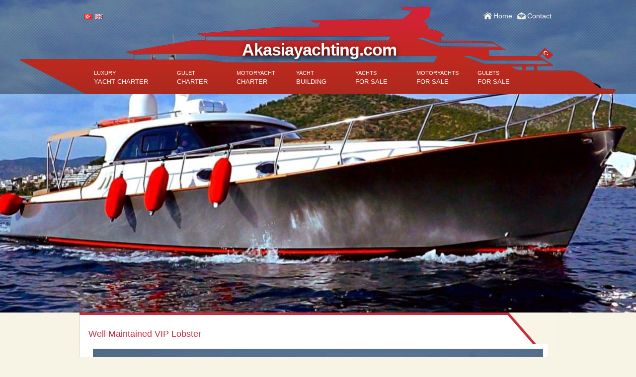

--- FILE ---
content_type: text/html; charset=UTF-8
request_url: https://akasiayachting.com/well-maintained-vip-lobster
body_size: 11173
content:
<!DOCTYPE html PUBLIC "-//W3C//DTD XHTML 1.0 Transitional//EN" "http://www.w3.org/TR/xhtml1/DTD/xhtml1-transitional.dtd">
<html xmlns="http://www.w3.org/1999/xhtml">
<head>
<meta http-equiv="Content-Type" content="text/html; charset=utf-8" />
<meta name="viewport" content="width=device-width, initial-scale=1, user-scalable=yes" />
<title>Well Maintained VIP Lobster</title>
<link rel="shortcut icon" href="https://akasiayachting.com/wp-content/themes/active/themes/central/images/favicon.ico" type="image/x-icon" />
<link rel="pingback" href="https://akasiayachting.com/xmlrpc.php" />
<script	type="text/javascript">
	// Load style.css asynchronously
	var css = document.createElement('link'); css.rel = 'stylesheet'; css.media = 'all'; css.type = 'text/css'; css.async = true;
	css.href = 'https://akasiayachting.com/wp-content/themes/active/themes/central/style.css';
	document.getElementsByTagName('head')[0].appendChild(css);
	
	// Load jQuery noConflict, when completed load site.js
	var jqnc = document.createElement('script'); jqnc.type = 'text/javascript'; jqnc.async = true;
	jqnc.src = 'https://akasiayachting.com/wp-content/themes/active/themes/central/js/jquery-3.6.1.min.js';
	jqnc.onload = function(){
		var ws = document.createElement('script'); ws.type = 'text/javascript'; ws.async = true;
		ws.src = 'https://akasiayachting.com/wp-content/themes/active/themes/central/js/site.js';
		document.getElementsByTagName('head')[0].appendChild(ws);	
	}
	document.getElementsByTagName('head')[0].appendChild(jqnc);
</script>

<!-- Search Engine Optimization by Rank Math PRO - https://rankmath.com/ -->
<meta name="description" content="She is designed for VIP use and very well maintained by the owner waiting for new owners."/>
<meta name="robots" content="follow, index, max-snippet:-1, max-video-preview:-1, max-image-preview:large"/>
<link rel="canonical" href="https://akasiayachting.com/well-maintained-vip-lobster" />
<meta name="twitter:card" content="summary_large_image" />
<meta name="twitter:title" content="Well Maintained VIP Lobster" />
<meta name="twitter:description" content="She is designed for VIP use and very well maintained by the owner waiting for new owners." />
<meta name="twitter:image" content="https://akasiayachting.com/wp-admin/admin-ajax.php?action=rank_math_overlay_thumb&id=94215&type=play&hash=15bb2548955ac0d298a13d6c909e7c4a" />
<!-- /Rank Math WordPress SEO plugin -->

<link rel="alternate" type="application/rss+xml" title="Luxury Yacht Charter in Turkey &raquo; Well Maintained VIP Lobster Comments Feed" href="https://akasiayachting.com/well-maintained-vip-lobster/feed" />
<style id='wp-img-auto-sizes-contain-inline-css' type='text/css'>
img:is([sizes=auto i],[sizes^="auto," i]){contain-intrinsic-size:3000px 1500px}
/*# sourceURL=wp-img-auto-sizes-contain-inline-css */
</style>
<style id='wp-block-library-inline-css' type='text/css'>
:root{--wp-block-synced-color:#7a00df;--wp-block-synced-color--rgb:122,0,223;--wp-bound-block-color:var(--wp-block-synced-color);--wp-editor-canvas-background:#ddd;--wp-admin-theme-color:#007cba;--wp-admin-theme-color--rgb:0,124,186;--wp-admin-theme-color-darker-10:#006ba1;--wp-admin-theme-color-darker-10--rgb:0,107,160.5;--wp-admin-theme-color-darker-20:#005a87;--wp-admin-theme-color-darker-20--rgb:0,90,135;--wp-admin-border-width-focus:2px}@media (min-resolution:192dpi){:root{--wp-admin-border-width-focus:1.5px}}.wp-element-button{cursor:pointer}:root .has-very-light-gray-background-color{background-color:#eee}:root .has-very-dark-gray-background-color{background-color:#313131}:root .has-very-light-gray-color{color:#eee}:root .has-very-dark-gray-color{color:#313131}:root .has-vivid-green-cyan-to-vivid-cyan-blue-gradient-background{background:linear-gradient(135deg,#00d084,#0693e3)}:root .has-purple-crush-gradient-background{background:linear-gradient(135deg,#34e2e4,#4721fb 50%,#ab1dfe)}:root .has-hazy-dawn-gradient-background{background:linear-gradient(135deg,#faaca8,#dad0ec)}:root .has-subdued-olive-gradient-background{background:linear-gradient(135deg,#fafae1,#67a671)}:root .has-atomic-cream-gradient-background{background:linear-gradient(135deg,#fdd79a,#004a59)}:root .has-nightshade-gradient-background{background:linear-gradient(135deg,#330968,#31cdcf)}:root .has-midnight-gradient-background{background:linear-gradient(135deg,#020381,#2874fc)}:root{--wp--preset--font-size--normal:16px;--wp--preset--font-size--huge:42px}.has-regular-font-size{font-size:1em}.has-larger-font-size{font-size:2.625em}.has-normal-font-size{font-size:var(--wp--preset--font-size--normal)}.has-huge-font-size{font-size:var(--wp--preset--font-size--huge)}.has-text-align-center{text-align:center}.has-text-align-left{text-align:left}.has-text-align-right{text-align:right}.has-fit-text{white-space:nowrap!important}#end-resizable-editor-section{display:none}.aligncenter{clear:both}.items-justified-left{justify-content:flex-start}.items-justified-center{justify-content:center}.items-justified-right{justify-content:flex-end}.items-justified-space-between{justify-content:space-between}.screen-reader-text{border:0;clip-path:inset(50%);height:1px;margin:-1px;overflow:hidden;padding:0;position:absolute;width:1px;word-wrap:normal!important}.screen-reader-text:focus{background-color:#ddd;clip-path:none;color:#444;display:block;font-size:1em;height:auto;left:5px;line-height:normal;padding:15px 23px 14px;text-decoration:none;top:5px;width:auto;z-index:100000}html :where(.has-border-color){border-style:solid}html :where([style*=border-top-color]){border-top-style:solid}html :where([style*=border-right-color]){border-right-style:solid}html :where([style*=border-bottom-color]){border-bottom-style:solid}html :where([style*=border-left-color]){border-left-style:solid}html :where([style*=border-width]){border-style:solid}html :where([style*=border-top-width]){border-top-style:solid}html :where([style*=border-right-width]){border-right-style:solid}html :where([style*=border-bottom-width]){border-bottom-style:solid}html :where([style*=border-left-width]){border-left-style:solid}html :where(img[class*=wp-image-]){height:auto;max-width:100%}:where(figure){margin:0 0 1em}html :where(.is-position-sticky){--wp-admin--admin-bar--position-offset:var(--wp-admin--admin-bar--height,0px)}@media screen and (max-width:600px){html :where(.is-position-sticky){--wp-admin--admin-bar--position-offset:0px}}

/*# sourceURL=wp-block-library-inline-css */
</style><style id='global-styles-inline-css' type='text/css'>
:root{--wp--preset--aspect-ratio--square: 1;--wp--preset--aspect-ratio--4-3: 4/3;--wp--preset--aspect-ratio--3-4: 3/4;--wp--preset--aspect-ratio--3-2: 3/2;--wp--preset--aspect-ratio--2-3: 2/3;--wp--preset--aspect-ratio--16-9: 16/9;--wp--preset--aspect-ratio--9-16: 9/16;--wp--preset--color--black: #000000;--wp--preset--color--cyan-bluish-gray: #abb8c3;--wp--preset--color--white: #ffffff;--wp--preset--color--pale-pink: #f78da7;--wp--preset--color--vivid-red: #cf2e2e;--wp--preset--color--luminous-vivid-orange: #ff6900;--wp--preset--color--luminous-vivid-amber: #fcb900;--wp--preset--color--light-green-cyan: #7bdcb5;--wp--preset--color--vivid-green-cyan: #00d084;--wp--preset--color--pale-cyan-blue: #8ed1fc;--wp--preset--color--vivid-cyan-blue: #0693e3;--wp--preset--color--vivid-purple: #9b51e0;--wp--preset--gradient--vivid-cyan-blue-to-vivid-purple: linear-gradient(135deg,rgb(6,147,227) 0%,rgb(155,81,224) 100%);--wp--preset--gradient--light-green-cyan-to-vivid-green-cyan: linear-gradient(135deg,rgb(122,220,180) 0%,rgb(0,208,130) 100%);--wp--preset--gradient--luminous-vivid-amber-to-luminous-vivid-orange: linear-gradient(135deg,rgb(252,185,0) 0%,rgb(255,105,0) 100%);--wp--preset--gradient--luminous-vivid-orange-to-vivid-red: linear-gradient(135deg,rgb(255,105,0) 0%,rgb(207,46,46) 100%);--wp--preset--gradient--very-light-gray-to-cyan-bluish-gray: linear-gradient(135deg,rgb(238,238,238) 0%,rgb(169,184,195) 100%);--wp--preset--gradient--cool-to-warm-spectrum: linear-gradient(135deg,rgb(74,234,220) 0%,rgb(151,120,209) 20%,rgb(207,42,186) 40%,rgb(238,44,130) 60%,rgb(251,105,98) 80%,rgb(254,248,76) 100%);--wp--preset--gradient--blush-light-purple: linear-gradient(135deg,rgb(255,206,236) 0%,rgb(152,150,240) 100%);--wp--preset--gradient--blush-bordeaux: linear-gradient(135deg,rgb(254,205,165) 0%,rgb(254,45,45) 50%,rgb(107,0,62) 100%);--wp--preset--gradient--luminous-dusk: linear-gradient(135deg,rgb(255,203,112) 0%,rgb(199,81,192) 50%,rgb(65,88,208) 100%);--wp--preset--gradient--pale-ocean: linear-gradient(135deg,rgb(255,245,203) 0%,rgb(182,227,212) 50%,rgb(51,167,181) 100%);--wp--preset--gradient--electric-grass: linear-gradient(135deg,rgb(202,248,128) 0%,rgb(113,206,126) 100%);--wp--preset--gradient--midnight: linear-gradient(135deg,rgb(2,3,129) 0%,rgb(40,116,252) 100%);--wp--preset--font-size--small: 13px;--wp--preset--font-size--medium: 20px;--wp--preset--font-size--large: 36px;--wp--preset--font-size--x-large: 42px;--wp--preset--spacing--20: 0.44rem;--wp--preset--spacing--30: 0.67rem;--wp--preset--spacing--40: 1rem;--wp--preset--spacing--50: 1.5rem;--wp--preset--spacing--60: 2.25rem;--wp--preset--spacing--70: 3.38rem;--wp--preset--spacing--80: 5.06rem;--wp--preset--shadow--natural: 6px 6px 9px rgba(0, 0, 0, 0.2);--wp--preset--shadow--deep: 12px 12px 50px rgba(0, 0, 0, 0.4);--wp--preset--shadow--sharp: 6px 6px 0px rgba(0, 0, 0, 0.2);--wp--preset--shadow--outlined: 6px 6px 0px -3px rgb(255, 255, 255), 6px 6px rgb(0, 0, 0);--wp--preset--shadow--crisp: 6px 6px 0px rgb(0, 0, 0);}:where(.is-layout-flex){gap: 0.5em;}:where(.is-layout-grid){gap: 0.5em;}body .is-layout-flex{display: flex;}.is-layout-flex{flex-wrap: wrap;align-items: center;}.is-layout-flex > :is(*, div){margin: 0;}body .is-layout-grid{display: grid;}.is-layout-grid > :is(*, div){margin: 0;}:where(.wp-block-columns.is-layout-flex){gap: 2em;}:where(.wp-block-columns.is-layout-grid){gap: 2em;}:where(.wp-block-post-template.is-layout-flex){gap: 1.25em;}:where(.wp-block-post-template.is-layout-grid){gap: 1.25em;}.has-black-color{color: var(--wp--preset--color--black) !important;}.has-cyan-bluish-gray-color{color: var(--wp--preset--color--cyan-bluish-gray) !important;}.has-white-color{color: var(--wp--preset--color--white) !important;}.has-pale-pink-color{color: var(--wp--preset--color--pale-pink) !important;}.has-vivid-red-color{color: var(--wp--preset--color--vivid-red) !important;}.has-luminous-vivid-orange-color{color: var(--wp--preset--color--luminous-vivid-orange) !important;}.has-luminous-vivid-amber-color{color: var(--wp--preset--color--luminous-vivid-amber) !important;}.has-light-green-cyan-color{color: var(--wp--preset--color--light-green-cyan) !important;}.has-vivid-green-cyan-color{color: var(--wp--preset--color--vivid-green-cyan) !important;}.has-pale-cyan-blue-color{color: var(--wp--preset--color--pale-cyan-blue) !important;}.has-vivid-cyan-blue-color{color: var(--wp--preset--color--vivid-cyan-blue) !important;}.has-vivid-purple-color{color: var(--wp--preset--color--vivid-purple) !important;}.has-black-background-color{background-color: var(--wp--preset--color--black) !important;}.has-cyan-bluish-gray-background-color{background-color: var(--wp--preset--color--cyan-bluish-gray) !important;}.has-white-background-color{background-color: var(--wp--preset--color--white) !important;}.has-pale-pink-background-color{background-color: var(--wp--preset--color--pale-pink) !important;}.has-vivid-red-background-color{background-color: var(--wp--preset--color--vivid-red) !important;}.has-luminous-vivid-orange-background-color{background-color: var(--wp--preset--color--luminous-vivid-orange) !important;}.has-luminous-vivid-amber-background-color{background-color: var(--wp--preset--color--luminous-vivid-amber) !important;}.has-light-green-cyan-background-color{background-color: var(--wp--preset--color--light-green-cyan) !important;}.has-vivid-green-cyan-background-color{background-color: var(--wp--preset--color--vivid-green-cyan) !important;}.has-pale-cyan-blue-background-color{background-color: var(--wp--preset--color--pale-cyan-blue) !important;}.has-vivid-cyan-blue-background-color{background-color: var(--wp--preset--color--vivid-cyan-blue) !important;}.has-vivid-purple-background-color{background-color: var(--wp--preset--color--vivid-purple) !important;}.has-black-border-color{border-color: var(--wp--preset--color--black) !important;}.has-cyan-bluish-gray-border-color{border-color: var(--wp--preset--color--cyan-bluish-gray) !important;}.has-white-border-color{border-color: var(--wp--preset--color--white) !important;}.has-pale-pink-border-color{border-color: var(--wp--preset--color--pale-pink) !important;}.has-vivid-red-border-color{border-color: var(--wp--preset--color--vivid-red) !important;}.has-luminous-vivid-orange-border-color{border-color: var(--wp--preset--color--luminous-vivid-orange) !important;}.has-luminous-vivid-amber-border-color{border-color: var(--wp--preset--color--luminous-vivid-amber) !important;}.has-light-green-cyan-border-color{border-color: var(--wp--preset--color--light-green-cyan) !important;}.has-vivid-green-cyan-border-color{border-color: var(--wp--preset--color--vivid-green-cyan) !important;}.has-pale-cyan-blue-border-color{border-color: var(--wp--preset--color--pale-cyan-blue) !important;}.has-vivid-cyan-blue-border-color{border-color: var(--wp--preset--color--vivid-cyan-blue) !important;}.has-vivid-purple-border-color{border-color: var(--wp--preset--color--vivid-purple) !important;}.has-vivid-cyan-blue-to-vivid-purple-gradient-background{background: var(--wp--preset--gradient--vivid-cyan-blue-to-vivid-purple) !important;}.has-light-green-cyan-to-vivid-green-cyan-gradient-background{background: var(--wp--preset--gradient--light-green-cyan-to-vivid-green-cyan) !important;}.has-luminous-vivid-amber-to-luminous-vivid-orange-gradient-background{background: var(--wp--preset--gradient--luminous-vivid-amber-to-luminous-vivid-orange) !important;}.has-luminous-vivid-orange-to-vivid-red-gradient-background{background: var(--wp--preset--gradient--luminous-vivid-orange-to-vivid-red) !important;}.has-very-light-gray-to-cyan-bluish-gray-gradient-background{background: var(--wp--preset--gradient--very-light-gray-to-cyan-bluish-gray) !important;}.has-cool-to-warm-spectrum-gradient-background{background: var(--wp--preset--gradient--cool-to-warm-spectrum) !important;}.has-blush-light-purple-gradient-background{background: var(--wp--preset--gradient--blush-light-purple) !important;}.has-blush-bordeaux-gradient-background{background: var(--wp--preset--gradient--blush-bordeaux) !important;}.has-luminous-dusk-gradient-background{background: var(--wp--preset--gradient--luminous-dusk) !important;}.has-pale-ocean-gradient-background{background: var(--wp--preset--gradient--pale-ocean) !important;}.has-electric-grass-gradient-background{background: var(--wp--preset--gradient--electric-grass) !important;}.has-midnight-gradient-background{background: var(--wp--preset--gradient--midnight) !important;}.has-small-font-size{font-size: var(--wp--preset--font-size--small) !important;}.has-medium-font-size{font-size: var(--wp--preset--font-size--medium) !important;}.has-large-font-size{font-size: var(--wp--preset--font-size--large) !important;}.has-x-large-font-size{font-size: var(--wp--preset--font-size--x-large) !important;}
/*# sourceURL=global-styles-inline-css */
</style>

<style id='classic-theme-styles-inline-css' type='text/css'>
/*! This file is auto-generated */
.wp-block-button__link{color:#fff;background-color:#32373c;border-radius:9999px;box-shadow:none;text-decoration:none;padding:calc(.667em + 2px) calc(1.333em + 2px);font-size:1.125em}.wp-block-file__button{background:#32373c;color:#fff;text-decoration:none}
/*# sourceURL=/wp-includes/css/classic-themes.min.css */
</style>
<link rel='stylesheet' id='booking-any-item-css' href='https://akasiayachting.com/wp-content/plugins/booking-any-item/public/css/booking-any-item-public.css?ver=1.0.0' type='text/css' media='all' />
<script type="text/javascript" src="https://akasiayachting.com/wp-includes/js/jquery/jquery.min.js?ver=3.7.1" id="jquery-core-js"></script>
<script type="text/javascript" src="https://akasiayachting.com/wp-includes/js/jquery/jquery-migrate.min.js?ver=3.4.1" id="jquery-migrate-js"></script>
<script type="text/javascript" id="booking-any-item-js-extra">
/* <![CDATA[ */
var bkng_any = {"name":"name","author":"author","ajaxurl":"https://akasiayachting.com/wp-admin/admin-ajax.php"};
//# sourceURL=booking-any-item-js-extra
/* ]]> */
</script>
<script type="text/javascript" src="https://akasiayachting.com/wp-content/plugins/booking-any-item/public/js/booking-any-item-public.js?ver=1.0.0" id="booking-any-item-js"></script>
<link rel="https://api.w.org/" href="https://akasiayachting.com/wp-json/" /><link rel="alternate" title="JSON" type="application/json" href="https://akasiayachting.com/wp-json/wp/v2/sale/94213" /><link rel="EditURI" type="application/rsd+xml" title="RSD" href="https://akasiayachting.com/xmlrpc.php?rsd" />

<link rel='shortlink' href='https://akasiayachting.com/?p=94213' />
<style type="text/css">
	<!--
	#edit{ font:12px/1.5 Georgia; width:auto!important; display:inline!important; float:none!important; position:relative!important; background-color: #006ad4!important; margin:auto!important; padding: 2px!important; color: #ffffff!important; overflow:visible!important; z-index: 99999; }
	#edit #link{ display: none; width:180px; height:auto; padding:0!important; margin:0!important; position:absolute; left:0; bottom:0; background-color: #006ad4; font: 12px/1.5 Georgia; }
	#edit:hover #link{ display: block; }
	#edit #link li{ list-style:none; }
	#edit #link li a{ color: #ffffff; text-align:left; padding:2px 5px; display:block; text-decoration:none; }
	#edit #link li a:hover{ background-color: #000000; }
	#edit #link li a:before{ content:"\00bb\00a0"; }

	#msgbox{ width: 800px; height: 500px; margin: -250px 0 0 -400px; padding: 20px; position: fixed; top: 50%; left: 50%; overflow: auto; background-color: #006ad4; z-index: 1000; border: 1px solid #200000; font: 12px/1.5 Georgia; color: #fff; cursor: cell;} 
	#msgbox p{ margin: 0; padding: 5px 10px 0 10px; }
	#msgbox h2{ color: #ffffff; }
	-->
	</style>
<meta name="google-site-verification" content="T2mjfc5m8RC8keTrMQywSmfxoXPJ3DwkpPoNUSSNVSs" />
<meta name="msvalidate.01" content="32212D44CDF6A2380F5663D5827D4EF9" />
<meta name="yandex-verification" content="f26c72ccc77ca8b9" />

<script type="text/javascript">
	var slideshowSpeed = 6000;
	var photos = [
	{ "image" : "https://akasiayachting.com/wp-content/uploads/images/2020/01/beautiful-lobster-motor-yacht-2-master-1350-630.jpg" }
 
	];
</script>

<!-- Google Tag Manager -->
<script>(function(w,d,s,l,i){w[l]=w[l]||[];w[l].push({'gtm.start':
new Date().getTime(),event:'gtm.js'});var f=d.getElementsByTagName(s)[0],
j=d.createElement(s),dl=l!='dataLayer'?'&l='+l:'';j.async=true;j.src=
'https://www.googletagmanager.com/gtm.js?id='+i+dl;f.parentNode.insertBefore(j,f);
})(window,document,'script','dataLayer','GTM-5ZKVGX');</script>
<!-- End Google Tag Manager -->

</head>

<body class="wp-singular sale-template-default single single-sale postid-94213 wp-theme-active">
<div class="slider">
	<div class="header">
		<div class="header-bg">
			<div class="inline">
				<div class="top">
					<ul class="header-lang">
						<li><a href="//akasiayachting.com/tr/" class="tr"></a></li>
						<li><a href="//akasiayachting.com/" class="en"></a></li>
					</ul><!-- #header-lang -->
					<ul class="header-links">
						<li><div><a href="https://akasiayachting.com" class="home">Home</a></div></li>
						<li><a href="https://akasiayachting.com/contact-us" class="contact">Contact</a></li>
					</ul><!-- #header-link -->
				</div><!-- #top -->
				<div class="bottom">
					<span class="home-url"><a href="https://akasiayachting.com">Akasiayachting.com</a></span>
					<span class="home-btn"></span>
				</div><!-- #bottom -->
				<div class="menu">
					<ul class="top-menu">
<li><a href="https://akasiayachting.com/luxury-yacht-charter">LUXURY YACHT CHARTER</a>
<ul class="sub-menu">
	<li><a href="https://akasiayachting.com/mega-yacht-charter" title="Mega Yacht Charter Turkey">Mega Yacht Charter</a></li>
	<li><a href="https://akasiayachting.com/luxury-gulet-charter" title="Luxury Gulet Charter Turkey">Luxury Gulet Charter</a></li>
	<li><a href="https://akasiayachting.com/sailing-yacht-charter">Sailing Yacht Charter</a></li>
	<li><a href="https://akasiayachting.com/yacht-charter-turkey">Yacht Charter Turkey</a></li>
	<li><a href="https://akasiayachting.com/yacht-charter-bodrum">Yacht Charter Bodrum</a></li>
	<li><a href="https://akasiayachting.com/yacht-charter-in-istanbul">Yacht Charter in Istanbul</a></li>
	<li><a href="https://akasiayachting.com/yacht-charter-greece">Yacht Charter Greece</a></li>
	<li><a href="https://akasiayachting.com/yacht-charter-croatia">Yacht Charter Croatia</a></li>
	<li><a href="https://akasiayachting.com/motor-yacht-charter-croatia">Motor Yacht Charter Croatia</a></li>
	<li><a href="https://akasiayachting.com/destinations-turkish-riviera">Destinations Turkish Riviera</a></li>
	<li><a href="https://akasiayachting.com/yacht-charter-destinations-worldwide">Yacht Charter Destinations Worldwide</a></li>
</ul>
</li>
<li><a href="https://akasiayachting.com/gulet-charter">GULET CHARTER</a></li>
<li><a href="https://akasiayachting.com/motoryacht-charter" title="Motoryacht Charter Turkey">MOTORYACHT CHARTER</a></li>
<li><a href="https://akasiayachting.com/yacht-building">YACHT BUILDING</a>
<ul class="sub-menu">
	<li><a href="https://akasiayachting.com/megayacht-service-and-bunkering-3">Megayacht Service And Bunkering</a></li>
</ul>
</li>
<li><a href="https://akasiayachting.com/yachts-for-sale" title="Yachts For Sale in Turkey">YACHTS FOR SALE</a>
<ul class="sub-menu">
	<li><a href="https://akasiayachting.com/sailing-yachts-for-sale">Sailing Yachts For Sale</a></li>
	<li><a href="https://akasiayachting.com/ships-for-sale">Ships For Sale</a></li>
</ul>
</li>
<li><a href="https://akasiayachting.com/motoryacht-for-sale" title="Motoryachts For Sale Turkey">MOTORYACHTS FOR SALE</a></li>
<li><a href="https://akasiayachting.com/gulet-for-sale" title="Gulet for Sale Turkey">GULETS FOR SALE</a></li>
					</ul>
				</div><!-- #menu -->
			</div><!-- #inline -->
		</div><!-- #header-bg -->
	</div><!-- #header -->
	<div id="header">
		<div id="headerimgs">
			<div id="headerimg1" class="headerimg"></div>
			<div id="headerimg2" class="headerimg"></div>
		</div><!-- #header-imgs -->
	</div><!-- #header -->
</div><!-- #slider --><div class="main">
	<div class="content">
		<strong>Well Maintained VIP Lobster</strong>
		<!-- Global site tag (gtag.js) - Google Analytics -->
<script async src="https://www.googletagmanager.com/gtag/js?id=UA-28960702-2"></script>
<script>
  window.dataLayer = window.dataLayer || [];
  function gtag(){dataLayer.push(arguments);}
  gtag('js', new Date());

  gtag('config', 'UA-28960702-2');
</script><script type="text/javascript">
function change_image(id){
	if(id == 'none'){ return false; }
	var src = document.getElementById(id).src;
	// Eger ilk element ise, onceki son element olmali.
	if(document.getElementById('thumbnails').firstChild.nextSibling.id == id){
		var prev = '<a href="#" onclick="change_image(\'' + document.getElementById('thumbnails').lastChild.previousSibling.id + '\'); return false;" class="navigation navigation-prev"></a>';
	}
	else if(document.getElementById(id).previousSibling && document.getElementById(id).previousSibling.previousSibling && document.getElementById(id).previousSibling.previousSibling.id && document.getElementById(id).previousSibling.previousSibling.id != null){
		var prev = '<a href="#" onclick="change_image(\'' + document.getElementById(id).previousSibling.previousSibling.id + '\'); return false;" class="navigation navigation-prev"></a>';
	}
	else{
		var prev = '<a href="#" onclick="change_image(\'' + document.getElementById(id).id + '\'); return false;" class="navigation navigation-prev"></a>';
	}

	// Eger son element ise, sonraki ilk element olmali.
	if(document.getElementById('thumbnails').lastChild.previousSibling.id == id){
		var next = '<a href="#" onclick="change_image(\'' + document.getElementById('thumbnails').firstChild.nextSibling.id + '\'); return false;" class="navigation navigation-next"></a>';
	}	
	else if(document.getElementById(id).nextSibling && document.getElementById(id).nextSibling.nextSibling && document.getElementById(id).nextSibling.nextSibling.id && document.getElementById(id).nextSibling.nextSibling.id != null){
		var next = '<a href="#" onclick="change_image(\'' + document.getElementById(id).nextSibling.nextSibling.id + '\'); return false;" class="navigation navigation-next"></a>';
	}
	else{
		var next = '<a href="#" onclick="change_image(\'' + document.getElementById(id).id + '\'); return false;" class="navigation navigation-next"></a>';
	}
	
	//var src = document.getElementsByClassName(id)[0]['src'];
	//var width = document.getElementById(id).width;
	//var height = document.getElementById(id).height;
	var alt = document.getElementById(id).src;
	document.getElementById('change-image').innerHTML = prev + next + '<img src="' + src + '" width="100%" alt="' + alt + '" class="view-image"/>';
}

if(typeof style_exists === 'undefined'){
	window.style_exists = function(url){
		if(!url){ url = ''; }
		var styles = document.getElementsByTagName('link');
		for(var i = styles.length; i--;){
			if(styles[i].href == url){ return true; }
		}
		return false;
	}
}

var css = document.createElement('link'); css.rel = 'stylesheet'; css.media = 'all'; css.type = 'text/css';
css.href = 'https://akasiayachting.com/wp-content/themes/active/views/active-71-detail/style.css';
if(style_exists(css.href) === false){
	// Load style.css asynchronously
	document.getElementsByTagName('head')[0].appendChild(css);
}

var css_clear = {'backgroundColor' : '', 'border' : '', 'fontSize' : '100%'};
var css_error = {'backgroundColor' : '#ffd2d4', 'border' : 'solid 1px #ff0000', 'fontSize' : '100%'};
function set_element(id, object){
	for(var key in object){
		document.getElementById(id).style[key] = object[key];
	}
}

function remove_element(id){
	var element = document.getElementById(id);
	element.parentElement.removeChild(element);
}

function request_captcha(){
	//get original url refresh
	console.dir('Captcha Requested.');
	if(typeof window.captcha_src === 'undefined'){
		window.captcha_src = document.getElementById('captcha').src;
	}
	document.getElementById('captcha').src = window.captcha_src + '&nocache=' + Math.random();
}

//Inquiry gonderildikten sonra cikan mesaji kaldir ve inquiry form'u goster.
function close_message(){
	remove_element('inquiry-loading');
	document.getElementById('inquiry-form').style.display = '';
}

function clear_form(){
	if(document.domain.includes('.test')){ return; }
	document.getElementById('sender-name').value = 'Your Name and Surname';
	set_element('sender-name', css_clear)
	document.getElementById('sender-email').value = 'Your E-mail';
	set_element('sender-email', css_clear)
	document.getElementById('sender-email-confirmation').value = 'Your E-mail';
	set_element('sender-email-confirmation', css_clear)
	document.getElementById('sender-verification').value = 'Security Code';
	set_element('sender-verification', css_clear)
	document.getElementById('sender-message').value = 'Your Message';
	set_element('sender-message', css_clear)
}

function gtag_send_analytics(){
	if(typeof gtag == 'function'){ 
		gtag('event', 'click', { event_category: 'form', event_action: 'takip', 'event_callback': function() { console.dir('Google Analytics: Gtag information has been Send.'); }, });
	}
}

function send_form(){
	// email validation
	var email_regex = /^([\w-\.]+@([\w-]+\.)+[\w-]{2,})?$/;
	var email_from = document.getElementById('sender-email').value;
	// && !document.domain.includes('.test')
	if(!email_regex.test(email_from)){
		set_element('sender-email', css_error);
		alert('Please check Your E-mail address.');
		return false;
	}
	
	var email_from_confirmation = document.getElementById('sender-email-confirmation').value;
	if(email_from_confirmation != email_from){
		set_element('sender-email-confirmation', css_error);
		alert('Please confirm your E-mail address. E-mails don\'t match.');
		return false;
	}

	if(document.getElementById('sender-verification').value == 'Security Code'){
		set_element('sender-verification', css_error);
		alert('Please enter security code.');
		return false;
	}
	
	document.getElementById('inquiry-form').style.display = 'none';
	document.getElementById('inquiry-message').innerHTML = '<div id="inquiry-loading"><style>#loader-animation { margin: 15% auto 5px auto; width: 28px; height: 28px;  animation: rotate 0.8s infinite linear; border: 4px solid #3498db; border-right-color: transparent; border-radius: 50%; } @keyframes rotate { 0% { transform: rotate(0deg); } 100% { transform: rotate(360deg); } }</style><div id="loader-javascript-activated"><br /><div id="loader-animation"></div><div style="text-align: center; margin: 0px 0px 15% 0px;">Loading, Please wait...</div></div></div>';

	var elements = document.getElementById('inquiry-form');
	var data = '';
	for(var i = 0; i < elements.length; i++){
		data += elements[i].name + '=' + encodeURIComponent(elements[i].value) + '&';		
	}
	// remove last character which is &
	data = data.substring(0, data.length - 1)
	
	var request = new XMLHttpRequest();
	request.open('POST', 'https://akasiayachting.com/wp-content/themes/active/server/phpmailer/sendmail.php?' + data, true);
	
	//Send the proper header information along with the request
	request.setRequestHeader('Content-type', 'application/x-www-form-urlencoded');
	//request.setRequestHeader('Content-length', data.length);
	//request.setRequestHeader('Connection', 'close');

	request.onload = function(){
		if(request.status >= 200 && request.status < 400){
			var response = JSON.parse(request.responseText);
			if(response.status == true){
				remove_element('inquiry-loading');
				document.getElementById('inquiry-message').innerHTML = '<div id="inquiry-loading" style="border: 1px solid #4f8746; padding: 5px; margin-bottom: 100px; color: #4f8746; background-color: #d4ffcd;"><h4 style="margin: 5px 5px 25px 5px; font-size: 24px;">Your message has been sent</h4><p style="color: #000; margin: 5px 5px 5px 25px;"><b>Thanks very much, well noted yours..</b><br />We shall return to you as soon as possible..</p><br /><input onclick="close_message()" name="submit" type="submit" value="Click here to send new inquiry." /></div>';
				gtag_send_analytics();
				request_captcha();
				clear_form();
			}else{
				remove_element('inquiry-loading');
				document.getElementById('inquiry-message').innerHTML = '<div id="inquiry-loading" style="border: 1px solid #641f1a; padding: 5px; margin-bottom: 100px; color: #641f1a; background-color: #ffd2d4;"><h4 style="margin: 5px 5px 25px 5px; font-size: 24px;">There was an error(s)!</h4><p style="color: #000; margin: 5px 5px 5px 25px;">Please check following error(s) : <strong>'+ response.message +'</strong></p><br /><input onclick="close_message()" name="submit" type="submit" value="Click here to try again." /></div>';
				request_captcha();
			}
			console.dir(request.responseText);
		}else{
			// We reached our target server, but it returned an error
		}
	};

	request.onerror = function(){
		// There was a connection error of some sort
	};

	request.send();
}

</script>
<script type="text/javascript">
var photos = [
	{ "image" : "https://akasiayachting.com/wp-content/uploads/images/centralyacht.net/2020/01/beautiful-lobster-motor-yacht-2-master-1350-630.jpg" }
];
//if(typeof photos != "undefined"){
	//jQuery.extend(photos, masters);
//}
</script><div class="container">
<div class="viewers">
		<div class="product-exp">
		<div class="images">
			<div id="change-image">
				<a href="#" onclick="change_image('beautiful-lobster-motor-yacht-23-1024-576.jpg'); return false;" class="navigation navigation-prev"></a>
<a href="#" onclick="change_image('beautiful-lobster-motor-yacht-2-master-1024-576.jpg'); return false;" class="navigation navigation-next"></a>
<img src="https://akasiayachting.com/wp-content/uploads/images/centralyacht.net/2020/01/beautiful-lobster-motor-yacht-1-1024-576.jpg" alt="beautiful lobster motor yacht (1)" width="100%" class="view-image" />

			</div><!-- #changeImage-->
			<div id="thumbnails" class="thumbnails">
<img id="beautiful-lobster-motor-yacht-1-1024-576.jpg" class="view-image" onclick="change_image('beautiful-lobster-motor-yacht-1-1024-576.jpg'); return false;" border="0" src="https://akasiayachting.com/wp-content/uploads/images/centralyacht.net/2020/01/beautiful-lobster-motor-yacht-1-1024-576.jpg" alt="beautiful lobster motor yacht (1)" width="65" height="50" />

<img id="beautiful-lobster-motor-yacht-2-master-1024-576.jpg" class="view-image" onclick="change_image('beautiful-lobster-motor-yacht-2-master-1024-576.jpg'); return false;" border="0" src="https://akasiayachting.com/wp-content/uploads/images/centralyacht.net/2020/01/beautiful-lobster-motor-yacht-2-master-1024-576.jpg" alt="beautiful lobster motor yacht (2) - master" width="65" height="50" />

<img id="beautiful-lobster-motor-yacht-3-1024-576.jpg" class="view-image" onclick="change_image('beautiful-lobster-motor-yacht-3-1024-576.jpg'); return false;" border="0" src="https://akasiayachting.com/wp-content/uploads/images/centralyacht.net/2020/01/beautiful-lobster-motor-yacht-3-1024-576.jpg" alt="beautiful lobster motor yacht (3)" width="65" height="50" />

<img id="beautiful-lobster-motor-yacht-4-1024-576.jpg" class="view-image" onclick="change_image('beautiful-lobster-motor-yacht-4-1024-576.jpg'); return false;" border="0" src="https://akasiayachting.com/wp-content/uploads/images/centralyacht.net/2020/01/beautiful-lobster-motor-yacht-4-1024-576.jpg" alt="beautiful lobster motor yacht (4)" width="65" height="50" />

<img id="beautiful-lobster-motor-yacht-5-1024-576.jpg" class="view-image" onclick="change_image('beautiful-lobster-motor-yacht-5-1024-576.jpg'); return false;" border="0" src="https://akasiayachting.com/wp-content/uploads/images/centralyacht.net/2020/01/beautiful-lobster-motor-yacht-5-1024-576.jpg" alt="beautiful lobster motor yacht (5)" width="65" height="50" />

<img id="beautiful-lobster-motor-yacht-6-1024-576.jpg" class="view-image" onclick="change_image('beautiful-lobster-motor-yacht-6-1024-576.jpg'); return false;" border="0" src="https://akasiayachting.com/wp-content/uploads/images/centralyacht.net/2020/01/beautiful-lobster-motor-yacht-6-1024-576.jpg" alt="beautiful lobster motor yacht (6)" width="65" height="50" />

<img id="beautiful-lobster-motor-yacht-7-1024-576.jpg" class="view-image" onclick="change_image('beautiful-lobster-motor-yacht-7-1024-576.jpg'); return false;" border="0" src="https://akasiayachting.com/wp-content/uploads/images/centralyacht.net/2020/01/beautiful-lobster-motor-yacht-7-1024-576.jpg" alt="beautiful lobster motor yacht (7)" width="65" height="50" />

<img id="beautiful-lobster-motor-yacht-8-1024-576.jpg" class="view-image" onclick="change_image('beautiful-lobster-motor-yacht-8-1024-576.jpg'); return false;" border="0" src="https://akasiayachting.com/wp-content/uploads/images/centralyacht.net/2020/01/beautiful-lobster-motor-yacht-8-1024-576.jpg" alt="beautiful lobster motor yacht (8)" width="65" height="50" />

<img id="beautiful-lobster-motor-yacht-9-1024-576.jpg" class="view-image" onclick="change_image('beautiful-lobster-motor-yacht-9-1024-576.jpg'); return false;" border="0" src="https://akasiayachting.com/wp-content/uploads/images/centralyacht.net/2020/01/beautiful-lobster-motor-yacht-9-1024-576.jpg" alt="beautiful lobster motor yacht (9)" width="65" height="50" />

<img id="beautiful-lobster-motor-yacht-10-1024-576.jpg" class="view-image" onclick="change_image('beautiful-lobster-motor-yacht-10-1024-576.jpg'); return false;" border="0" src="https://akasiayachting.com/wp-content/uploads/images/centralyacht.net/2020/01/beautiful-lobster-motor-yacht-10-1024-576.jpg" alt="beautiful lobster motor yacht (10)" width="65" height="50" />

<img id="beautiful-lobster-motor-yacht-11-1024-576.jpg" class="view-image" onclick="change_image('beautiful-lobster-motor-yacht-11-1024-576.jpg'); return false;" border="0" src="https://akasiayachting.com/wp-content/uploads/images/centralyacht.net/2020/01/beautiful-lobster-motor-yacht-11-1024-576.jpg" alt="beautiful lobster motor yacht (11)" width="65" height="50" />

<img id="beautiful-lobster-motor-yacht-12-1024-576.jpg" class="view-image" onclick="change_image('beautiful-lobster-motor-yacht-12-1024-576.jpg'); return false;" border="0" src="https://akasiayachting.com/wp-content/uploads/images/centralyacht.net/2020/01/beautiful-lobster-motor-yacht-12-1024-576.jpg" alt="beautiful lobster motor yacht (12)" width="65" height="50" />

<img id="beautiful-lobster-motor-yacht-13-1024-576.jpg" class="view-image" onclick="change_image('beautiful-lobster-motor-yacht-13-1024-576.jpg'); return false;" border="0" src="https://akasiayachting.com/wp-content/uploads/images/centralyacht.net/2020/01/beautiful-lobster-motor-yacht-13-1024-576.jpg" alt="beautiful lobster motor yacht (13)" width="65" height="50" />

<img id="beautiful-lobster-motor-yacht-14-1024-576.jpg" class="view-image" onclick="change_image('beautiful-lobster-motor-yacht-14-1024-576.jpg'); return false;" border="0" src="https://akasiayachting.com/wp-content/uploads/images/centralyacht.net/2020/01/beautiful-lobster-motor-yacht-14-1024-576.jpg" alt="beautiful lobster motor yacht (14)" width="65" height="50" />

<img id="beautiful-lobster-motor-yacht-15-1024-576.jpg" class="view-image" onclick="change_image('beautiful-lobster-motor-yacht-15-1024-576.jpg'); return false;" border="0" src="https://akasiayachting.com/wp-content/uploads/images/centralyacht.net/2020/01/beautiful-lobster-motor-yacht-15-1024-576.jpg" alt="beautiful lobster motor yacht (15)" width="65" height="50" />

<img id="beautiful-lobster-motor-yacht-16-1024-576.jpg" class="view-image" onclick="change_image('beautiful-lobster-motor-yacht-16-1024-576.jpg'); return false;" border="0" src="https://akasiayachting.com/wp-content/uploads/images/centralyacht.net/2020/01/beautiful-lobster-motor-yacht-16-1024-576.jpg" alt="beautiful lobster motor yacht (16)" width="65" height="50" />

<img id="beautiful-lobster-motor-yacht-17-1024-576.jpg" class="view-image" onclick="change_image('beautiful-lobster-motor-yacht-17-1024-576.jpg'); return false;" border="0" src="https://akasiayachting.com/wp-content/uploads/images/centralyacht.net/2020/01/beautiful-lobster-motor-yacht-17-1024-576.jpg" alt="beautiful lobster motor yacht (17)" width="65" height="50" />

<img id="beautiful-lobster-motor-yacht-18-1024-576.jpg" class="view-image" onclick="change_image('beautiful-lobster-motor-yacht-18-1024-576.jpg'); return false;" border="0" src="https://akasiayachting.com/wp-content/uploads/images/centralyacht.net/2020/01/beautiful-lobster-motor-yacht-18-1024-576.jpg" alt="beautiful lobster motor yacht (18)" width="65" height="50" />

<img id="beautiful-lobster-motor-yacht-19-1024-576.jpg" class="view-image" onclick="change_image('beautiful-lobster-motor-yacht-19-1024-576.jpg'); return false;" border="0" src="https://akasiayachting.com/wp-content/uploads/images/centralyacht.net/2020/01/beautiful-lobster-motor-yacht-19-1024-576.jpg" alt="beautiful lobster motor yacht (19)" width="65" height="50" />

<img id="beautiful-lobster-motor-yacht-20-1024-576.jpg" class="view-image" onclick="change_image('beautiful-lobster-motor-yacht-20-1024-576.jpg'); return false;" border="0" src="https://akasiayachting.com/wp-content/uploads/images/centralyacht.net/2020/01/beautiful-lobster-motor-yacht-20-1024-576.jpg" alt="beautiful lobster motor yacht (20)" width="65" height="50" />

<img id="beautiful-lobster-motor-yacht-21-1024-576.jpg" class="view-image" onclick="change_image('beautiful-lobster-motor-yacht-21-1024-576.jpg'); return false;" border="0" src="https://akasiayachting.com/wp-content/uploads/images/centralyacht.net/2020/01/beautiful-lobster-motor-yacht-21-1024-576.jpg" alt="beautiful lobster motor yacht (21)" width="65" height="50" />

<img id="beautiful-lobster-motor-yacht-22-1024-576.jpg" class="view-image" onclick="change_image('beautiful-lobster-motor-yacht-22-1024-576.jpg'); return false;" border="0" src="https://akasiayachting.com/wp-content/uploads/images/centralyacht.net/2020/01/beautiful-lobster-motor-yacht-22-1024-576.jpg" alt="beautiful lobster motor yacht (22)" width="65" height="50" />

<img id="beautiful-lobster-motor-yacht-23-1024-576.jpg" class="view-image" onclick="change_image('beautiful-lobster-motor-yacht-23-1024-576.jpg'); return false;" border="0" src="https://akasiayachting.com/wp-content/uploads/images/centralyacht.net/2020/01/beautiful-lobster-motor-yacht-23-1024-576.jpg" alt="beautiful lobster motor yacht (23)" width="65" height="50" />

			</div><!-- #thumbnails -->
		</div><!-- #images -->
		<div class="view-exp">
			
			<div class="content">
				<h1>Well Maintained VIP Lobster</h1>
				<hr />
				<p>She is designed for VIP use and very well maintained by the owner waiting for new owners.</p>
							</div><!-- #content -->
			
			<div class="features">
								<div class="lines">
					<div><span>Reference Number</span> / 94213 </div>
					<div><span>Asking Price</span>230.000 Euros</div>
				</div><!-- #lines -->
				<div class="lines">
					<div><span>Builder</span>GRP</div>
					<div><span>Yacht Availability</span>available</div>
				</div><!-- #lines -->
				<div class="lines">
					<div><span>Length overall</span>13.9 meters</div>
					<div><span>Hull Material</span>GRP</div>
				</div><!-- #lines -->
				<div class="lines">
					<div><span>Built</span>2008</div>
					<div><span>Refit</span>2019</div>
				</div><!-- #lines -->
				<div class="lines">
					<div><span>Beam</span>3.8</div>
					<div><span>Max Draft</span>1.4</div>
				</div><!-- #lines -->
				<div class="lines">
					<div><span>Base Port</span></div>
					<div><span>Maximum Speed</span></div>
				</div><!-- #lines -->
				<div class="lines">
					<div><span>Flag</span>Turkish</div>
					<div><span>Crew Cabins</span>1</div>
				</div><!-- #lines -->
				<div class="lines">
					<div><span>Guest Capacity</span>3</div>
					<div><span>Cabins</span>1</div>
				</div><!-- #lines -->
				<h2>Machinery &amp; Electronics</h2>
				<div class="lines">
					<div><span>Main Engines</span>2 x 380 HP Yanmar</div>
				</div><!-- #lines -->
				<div class="lines">
					<div><span>Engine Hours</span>1250</div>
				</div><!-- #lines -->
				<div class="lines">
					<div><span>Power Generators</span>Onan 9.5 KW</div>
				</div><!-- #lines -->
				<div class="lines">
					<div><span>Fuel Capacity</span>1200</div>
					<div><span>Fresh Water</span>700</div>
				</div><!-- #lines -->
				
								
							</div><!-- #features -->

						<div class="content">
				<h1>Make an Offer now</h1>
				<hr />
				<div id="inquiry-message"></div>
				<div id="inquiry">
					<form id="inquiry-form" class="inquiry-form" name="inquiry-form" action="https://akasiayachting.com/wp-content/themes/active/server/phpmailer/sendmail.php?" method="post">
						<input id="sender-name" name="sender-name" type="text" class="sender-name" value="Your Name and Surname" onfocus="if(this.value == 'Your Name and Surname'){this.value = '';} set_element('sender-name', css_clear);" onblur="if(this.value == ''){this.value = 'Your Name and Surname'; set_element('sender-name', css_error);}" />
						
						<input id="sender-email" name="sender-email" type="text" class="sender-email" value="Your E-mail" onfocus="if(this.value == 'Your E-mail'){this.value = '';} set_element('sender-email', css_clear);" onblur="if(this.value == ''){this.value = 'Your E-mail'; set_element('sender-email', css_error);}" />
						<input id="sender-email-confirmation" name="sender-email-confirmation" type="text" class="sender-email" value="Your E-mail (Confirmation)" onfocus="if(this.value == 'Your E-mail (Confirmation)'){this.value = '';} set_element('sender-email-confirmation', css_clear);" onblur="if(this.value == ''){this.value = 'Your E-mail (Confirmation)'; set_element('sender-email-confirmation', css_error);}" />

						<textarea id="sender-message" name="sender-message" cols="" rows="" title="Your Message" onfocus="if(this.value == 'Your Message'){this.value = '';} set_element('sender-message', css_clear);" onblur="if(this.value == ''){this.value = 'Your Message'; set_element('sender-message', css_error);}" >Your Message</textarea>
						
						<div>
														<span class="img"><img class="view-image" id="captcha" src="https://akasiayachting.com/wp-content/themes/active/server/captcha/captcha.php?session-id=6972b936d085c" onclick="request_captcha();" /></span>
							<span class="img"><img class="view-image" id="code-refresh" src="https://akasiayachting.com/wp-content/themes/active/views/active-71-detail/images/form-icon-refresh.png" onclick="request_captcha();" /></span>
							
							<input id="sender-verification" name="sender-verification" type="text" class="sender-verification" value="Security Code" onfocus="if(this.value == 'Security Code'){this.value = '';} set_element('sender-verification', css_clear);" onblur="if(this.value == ''){this.value = 'Security Code'; set_element('sender-verification', css_error);}" />
							
							<input name="inquiry-submit" type="submit" value="Send Inquiry" onclick="send_form(); return false;">
						</div>
						<input name="inquiry-id" type="hidden" value="94213" />
						<input name="inquiry-name" type="hidden" value="Well Maintained VIP Lobster" />
						<input name="inquiry-link" type="hidden" value="https://akasiayachting.com/well-maintained-vip-lobster#get/detail/of/94213" />
						<input name="inquiry-type" type="hidden" value="sale" />
												<input name="inquiry-referrer" type="hidden" value="" />
						<input name="inquiry-image" type="hidden" value="https://akasiayachting.com/wp-content/uploads/images/centralyacht.net/2020/01/beautiful-lobster-motor-yacht-1-1024-576.jpg" />
						<input name="session-id" type="hidden" value="6972b936d085c" />
					</form><!-- #form -->
				</div><!-- #inquiry -->
			</div><!-- #content -->
					</div><!-- #view-exp -->
	</div><!-- #product-exp -->
</div><!-- #viewers -->    
</div><!-- #container -->
<br />			</div><!-- #content -->
</div><!-- #main -->
<div class="main">
	<div class="image-gallery-detail">
		<div>
			<a href="https://akasiayachting.com/motoryacht-charter" title="Motoryacht Charter">
				<img src="https://akasiayachting.com/wp-content/uploads/images/2010/08/motoryacht-charter-155-104.jpg" alt="Motoryacht Charter" width="155" height="104" class="right" />
			</a>
			<a href="https://akasiayachting.com/yacht-charter-antalya" title="Yacht Charter Antalya" class="big-img">
				<img src="https://akasiayachting.com/wp-content/uploads/images/2015/11/yacht-charter-antalya-master3-260-224.jpg" alt="Yacht Charter Antalya" width="260" height="224" class="left" />
			</a>			
			<a href="https://akasiayachting.com/yacht-charter-italy" title="Yacht Charter Italy">
				<img src="https://akasiayachting.com/wp-content/uploads/images/2010/10/yacht-charter-italy-master1-155-104.jpg" alt="Yacht Charter Italy" width="155" height="104" class="right" />
			</a>		
		</div>
		<div>
			<a href="https://akasiayachting.com/yacht-charter-greek-islands" title="Yacht Charter Greek Islands">
				<img src="https://akasiayachting.com/wp-content/uploads/images/2010/08/yacht-charter-greek-islands-master-155-104.jpg" alt="yacht in greek islands" width="155" height="104" class="left" />
			</a>
			<a href="https://akasiayachting.com/fishing-vessels-for-sale" title="Fishing Vessels For Sale" class="big-img">
				<img src="https://akasiayachting.com/wp-content/uploads/images/2021/01/fishing-vessels-for-sale-master-1-260-224.jpg" alt="Fishing Vessels" width="260" height="224" class="right" />
			</a>
			<a href="https://akasiayachting.com/gocek-to-bodrum-route" title="Gocek to Bodrum Route">
				<img src="https://akasiayachting.com/wp-content/uploads/images/2010/08/bozuk-kale-bay1-155-104.jpg" alt="bozuk kale bay" width="155" height="104" class="left" />
			</a>
		</div>
	</div><!-- #image-gallery-detail -->
	<div class="similar-pages-detail">
		<div>
			<a href="https://akasiayachting.com/" title="Luxury Yacht Charter">
			<img src="https://akasiayachting.com/wp-content/uploads/images/2018/03/luxury-yacht-charter-158-139.jpg" alt="Luxury Yacht Charter" width="158" height="139" />
			</a>
			<strong><a href="https://akasiayachting.com/">Luxury Yacht Charter</a></strong>
			Dear All, We would like to take this opportunity to welcome you to the Akasia Yachting website. We are very excited to see that you are interested in our luxury yacht charter services as well as buying or building a...		</div>
		<div>
			<a href="https://akasiayachting.com/luxury-yacht-charter" title="Luxury Yacht Charter">
			<img src="https://akasiayachting.com/wp-content/uploads/images/2021/10/luxury-yacht-charter-mainpage-158-139.jpg" alt="Luxury Yacht Charter, Luxury Yacht Charter" width="158" height="139" />
			</a>
			<strong><a href="https://akasiayachting.com/luxury-yacht-charter">Luxury Yacht Charter</a></strong>
			 Luxury Yacht Charter Akasia Yachting is dedicated to serving the blue water industry as a leading luxury yacht charter and management company based in Fethiye, Turkey, offering luxury yacht charter services with TYBA...		</div>
	</div><!-- #similar-pages-detail -->
</div><!-- #main --><div class="footer">
	<div class="inline">
        <div>
        	<h1>SITE MAP</h1>
            <ul>
<li><a href="https://akasiayachting.com/luxury-yacht-charter">LUXURY YACHT CHARTER</a></li>
<li><a href="https://akasiayachting.com/gulet-charter">GULET CHARTER</a></li>
<li><a href="https://akasiayachting.com/motoryacht-charter" title="Motoryacht Charter Turkey">MOTORYACHT CHARTER</a></li>
<li><a href="https://akasiayachting.com/yacht-building">YACHT BUILDING</a></li>
<li><a href="https://akasiayachting.com/yachts-for-sale" title="Yachts For Sale in Turkey">YACHTS FOR SALE</a></li>
<li><a href="https://akasiayachting.com/motoryacht-for-sale" title="Motoryachts For Sale Turkey">MOTORYACHTS FOR SALE</a></li>
<li><a href="https://akasiayachting.com/gulet-for-sale" title="Gulet for Sale Turkey">GULETS FOR SALE</a></li>
            </ul>
        </div>
        <div>
        	<h1>CONTACT US</h1>
<ul>
<li><script type="text/javascript" class="contact-us-js"> var mailuser = "info"; var maildomain = "akasiayachting.com"; var mailbody = []; mailbody.push("\n\n\n\n\n\n\n\n\n\n\n\n\n\n\n\n ------ Please Do Not Delete Below  ------ "); mailbody.push("52.15.239.248"); mailbody.push("Mozilla/5.0 (Macintosh; Intel Mac OS X 10_15_7) AppleWebKit/537.36 (KHTML, like Gecko) Chrome/131.0.0.0 Safari/537.36; ClaudeBot/1.0; +claudebot@anthropic.com)"); mailbody.push("https://akasiayachting.com/well-maintained-vip-lobster"); multiMailAddresses=document.getElementsByClassName("contact-us-js");document.querySelectorAll(".contact-us-js")[multiMailAddresses.length-1].insertAdjacentHTML("afterend",decodeURI("%3C") + "a " + "class" + "=" + "\"email\"" + " href" + "=" + "\"" + "mail" + "to" + ":" + mailuser + "@" + maildomain + "?body=" + encodeURIComponent(mailbody.join("\n")) + "\"" + decodeURI("%3E") + mailuser + "@" + maildomain + decodeURI("%3C") + "/a" + decodeURI("%3E")+ decodeURI("%3C") + "br" + decodeURI("%3E")); </script></li>
</ul>        </div>
    </div><!-- #inline -->
</div><!-- #footer -->
<div class="copyrights">
	<p class="left">&copy; Copyright 2026 akasiayachting.com</p>
	<!-- <a href="#" class="footer-logo">Akasiayachting.com</a> sitename.com -->
	</div><!-- #copyrights -->
<script type="speculationrules">
{"prefetch":[{"source":"document","where":{"and":[{"href_matches":"/*"},{"not":{"href_matches":["/wp-*.php","/wp-admin/*","/wp-content/uploads/*","/wp-content/*","/wp-content/plugins/*","/wp-content/themes/active/*","/*\\?(.+)"]}},{"not":{"selector_matches":"a[rel~=\"nofollow\"]"}},{"not":{"selector_matches":".no-prefetch, .no-prefetch a"}}]},"eagerness":"conservative"}]}
</script>
</body>
</html>


--- FILE ---
content_type: text/css
request_url: https://akasiayachting.com/wp-content/plugins/booking-any-item/public/css/booking-any-item-public.css?ver=1.0.0
body_size: 689
content:
table.calendar    { border-left:1px solid #6897c3; width: 100%; color: darkslateblue;}
td{vertical-align: top;}
tr.calendar-row  {  }
td.calendar-day  { text-align: center; min-height:5px; font-size:11px; position:relative; } * html div.calendar-day { height:5px; }
td.calendar-day:hover  { background:#eceff5; }
td.calendar-day-np  { background:#eee;  } * html div.calendar-day-np {  }
td.calendar-day-head { background:#6897c3;  text-align:center; width:10px;  border-bottom:1px solid #6897c3; border-top:1px solid #6897c3; border-right:1px solid #fff; color: #fff; }
div.day-number    { background:#6897c3;  color:#fff; font-weight:bold; float:right;  text-align:center; }
/* sha#FF535E */
td.calendar-day, td.calendar-day-np { text-align: center; width:10px;  border-bottom:1px solid #6897c3; border-right:1px solid #6897c3; }

td.calendar-day-half  { text-align: center; border-bottom:1px solid #6897c3; border-right:1px solid #6897c3;  position:relative;   background: linear-gradient(135deg, #FF535E 50%,  transparent 51%);} 
td.calendar-half-reverse  { text-align: center; border-bottom:1px solid #6897c3; border-right:1px solid #6897c3;  position:relative;   background: linear-gradient(135deg, transparent 50%,  #FF535E 51%);}

td.calendar-day-half-op  { text-align: center; border-bottom:1px solid #6897c3; border-right:1px solid #6897c3;  position:relative;   background: linear-gradient(135deg, #ffc02e 50%,  transparent 51%);} 
td.calendar-half-reverse-op  {width:10px; text-align: center;  border-bottom:1px solid #6897c3; border-right:1px solid #6897c3;  position:relative;   background: linear-gradient(135deg, transparent 50%,  #ffc02e 51%);}

td.calendar-day-half-na  { text-align: center; border-bottom:1px solid #6897c3; border-right:1px solid #6897c3;  position:relative;   background: linear-gradient(135deg, #a5a5a5 50%,  transparent 51%);} 
td.calendar-half-reverse-na  {width:10px;  text-align: center; border-bottom:1px solid #6897c3; border-right:1px solid #6897c3;  position:relative;   background: linear-gradient(135deg, transparent 50%,  #a5a5a5 51%);}

td.calendar-day-half-a  { text-align: center; border-bottom:1px solid #6897c3; border-right:1px solid #6897c3;  position:relative;   background: linear-gradient(135deg, white 50%,  transparent 51%);} 
td.calendar-half-reverse-a  { border-bottom:1px solid #6897c3; border-right:1px solid #6897c3;  position:relative;   background: linear-gradient(135deg, transparent 50%,  white 51%);}

td.calendar-day-half-cu  { text-align: center; border-bottom:1px solid #6897c3; border-right:1px solid #6897c3;  position:relative;   background: linear-gradient(135deg, #3EE704 50%,  transparent 51%);} 
td.calendar-half-reverse-cu  { border-bottom:1px solid #6897c3; border-right:1px solid #6897c3;  position:relative;   background: linear-gradient(135deg, transparent 50%,  #3EE704 51%);}



.cl-tooltip {
  position: relative;
  display: inline-block;
  cursor:pointer;
}

.cl-tooltip .cl-tooltiptext {
  visibility: hidden;
  width: 200px;
  background-color: black;
  color: #fff;
  text-align: center;
  border-radius: 6px;
  padding: 5px 0;

  /* Position the tooltip */
  position: absolute;
  z-index: 1;
}

.cl-tooltip:hover .cl-tooltiptext {
  visibility: visible;
}

section {
  width: 100%;
  }

  .outer-wrapper {
  max-width: 100vw;
  overflow-x: scroll;
  position: relative;
  scrollbar-color: #d5ac68 #f1db9d;
  scrollbar-width: thin;
  -ms-overflow-style: none;
  }




  .outer-wrapper::-webkit-scrollbar {
  height: 5px;
  }

  .outer-wrapper::-webkit-scrollbar-track {
  -webkit-box-shadow: inset 0 0 0px rgba(0, 0, 0, 0);
  }

  .outer-wrapper::-webkit-scrollbar-thumb {
  height: 5px;
  background-color: #d5ac68;
  }

  .outer-wrapper::-webkit-scrollbar-thumb:hover {
  background-color: #f1db9d;
  }

  .outer-wrapper::-webkit-scrollbar:vertical {
  display: none;
  }

  .inner-wrapper {
  display: flex;
  padding-bottom: 10px;
  }

--- FILE ---
content_type: text/css
request_url: https://akasiayachting.com/wp-content/themes/active/views/active-71-detail/style.css
body_size: 1268
content:
/*** view-detail-71 ***/
input[type="submit"], input[type="reset"], input[type="text"], textarea { -webkit-appearance: none; -webkit-border-radius: 0; border-radius: 0; }
.viewers .product-exp { width: 100%; height: auto; margin: auto; overflow: hidden; background: #FFF; }
.viewers .product-exp .images { width: 98%; height: auto; margin: auto; overflow: hidden; }
.viewers .product-exp .images #change-image { width: 100%; height: auto; margin: 1% auto; overflow: hidden; position: relative; }
.viewers .product-exp .images #change-image .navigation { display: block; width: 45%; height: 100%; position: absolute; z-index: 9999; }
.viewers .product-exp .images #change-image .navigation-prev { background:url(images/navigation-prev.png) left center no-repeat; left: 0px; }
.viewers .product-exp .images #change-image .navigation-next { background:url(images/navigation-next.png) right center no-repeat; right: 0px; }
.viewers .product-exp .images #change-image .view-image { width: 100%; margin: 0.1% auto; position: relative; }
.viewers .product-exp .images .thumbnails { width: 100%; height: auto; margin: auto; overflow: hidden; }
.viewers .product-exp .images .thumbnails .view-image { width: 8.6%; height: auto; float: left; margin: 0.24%; cursor: pointer; border: 1px solid #D3E0F2; }
.viewers .product-exp .view-exp { width: 95%; height: auto; margin: 10px auto; overflow: hidden; }
.viewers .product-exp .view-exp .content { width: 100%; height: auto; margin: auto; overflow: hidden; font-family: Arial, Helvetica, sans-serif; font-size: 12px; color: #797979; line-height: 17px; }
.viewers .product-exp .view-exp h1 { width: 100%; height: 28px; margin: auto; overflow: hidden; padding: 0px; line-height: 28px; font-family: "Trebuchet MS", Arial, Helvetica, sans-serif; font-size: 14px; color: #345689; text-indent: 10px; }
.viewers .product-exp .view-exp hr { margin: 0px 0px 5px 0px; padding: 0px; border-top: 3px solid #345689; width: 100%; background: url(images/down-arrow.png) 5px top no-repeat; height: 6px; border-left: 0px; border-right: 0px; border-bottom: 0px; }
.viewers .product-exp .view-exp h2 { font-family: "Trebuchet MS", Arial, Helvetica, sans-serif; font-size: 14px; color: #345689; width: 100%; height: 30px; line-height: 30px; font-weight: normal; }
.viewers .product-exp .view-exp .content .inquiry-form input[type="text"] { height: 34px; margin: 3px auto; overflow: hidden; padding: 0px; border: 1px solid #DEDEDE; -moz-box-shadow: inset 0 0 10px #ccc; -webkit-box-shadow: inset 0 0 10px #ccc; box-shadow: inset 0 0 10px #CCC; -webkit-border-radius: 5px; -moz-border-radius: 5px; border-radius: 5px; font-family: Tahoma, Geneva, sans-serif; font-size: 12px; color: #6F6F6F; line-height: 34px; text-indent: 10px; }
.viewers .product-exp .view-exp .content .inquiry-form input.sender-name { width: 99%; }
.viewers .product-exp .view-exp .content .inquiry-form input.sender-email { width: 99%; }
.viewers .product-exp .view-exp .content .inquiry-form #code-refresh { cursor: pointer; }
.viewers .product-exp .view-exp .content .inquiry-form input.sender-verification { width: -moz-calc(100% - 320px); width: -webkit-calc(100% - 320px); width: -o-calc(100% - 320px); width: calc(100% - 320px); float: left; }
.viewers .product-exp .view-exp .content .inquiry-form textarea { width: 99%; height: auto; min-height: 100px; margin: 3px auto; overflow: hidden; padding: 0px; border: 1px solid #DEDEDE; -moz-box-shadow: inset 0 0 10px #ccc; -webkit-box-shadow: inset 0 0 10px #ccc; box-shadow: inset 0 0 10px #CCC; -webkit-border-radius: 5px; -moz-border-radius: 5px; border-radius: 5px; font-family: Tahoma, Geneva, sans-serif; font-size: 12px; color: #6F6F6F; line-height: 20px; text-indent: 10px; }
.viewers .product-exp .view-exp .content .inquiry-form div { width: 100%; height: auto; margin: auto; overflow: hidden; }
.viewers .product-exp .view-exp .content .inquiry-form div span.img { float: left; display: block; height: 32px; padding: 0px 3px; border: 1px solid #DEDEDE; -moz-box-shadow: inset 0 0 10px #ccc; -webkit-box-shadow: inset 0 0 10px #ccc; box-shadow: inset 0 0 10px #CCC; -webkit-border-radius: 5px; -moz-border-radius: 5px; border-radius: 5px; margin: 3px 7px 3px 0px; }
.viewers .product-exp .view-exp .content .inquiry-form div span.img .view-image { margin-top: 3px; cursor: pointer; }
.viewers .product-exp .view-exp .content .inquiry-form input[type="submit"] { width: 150px; height: 34px; display: block; float: right; overflow: hidden; background: url(images/form-send-btn.png) no-repeat; margin: 3px 0px; padding: 0px; border: 0px; font-family: "Trebuchet MS", Arial, Helvetica, sans-serif; font-size: 13px; color: #162A48; line-height: 34px; text-align: center; text-shadow: 1px 0px 1px #FFF; cursor: pointer; }
.viewers .product-exp .view-exp .features { width: 100%; height: auto; margin-top: 10px; float: right; overflow: hidden; }
.viewers .product-exp .view-exp .features .lines { width: 100%; height: auto; margin: auto; overflow: hidden; background: url(images/features-lines-bg.png) top center no-repeat; background-size: 100% 23px; }
.viewers .product-exp .view-exp .features .lines div { width: 50%; height: 23px; float: left; overflow: hidden; line-height: 23px; font-family: Tahoma, Geneva, sans-serif; font-size: 11px; color: #797979; }
.viewers .product-exp .view-exp .features .lines div span { width: 50%; height: 23px; float: left; display: block; font-weight: bold; }
.viewers .product-exp .view-exp .features .lines-desc { width: 100%; overflow: auto; background: url(images/features-lines-bg.png) top center repeat-y; height: auto; line-height: 23px; font-family: Tahoma, Geneva, sans-serif; font-size: 12px; color: #797979; background-size: 100% 23px; }
.viewers .product-exp .view-exp .features .lines-desc div { width: 100%; height: auto; line-height: 23px; font-family: Tahoma, Geneva, sans-serif; color: #797979; white-space: pre-wrap }
.viewers .product-exp .view-exp .features .lines-desc div span { width: 25%; height: 100%; float: left; display: block; font-weight: bold; }
.viewers .product-exp .view-exp .features .lines-desc div div { width: 75%; height: 100%; float: left; display: block; }
.viewers .product-exp .view-exp .features .confidential { width: 100%; height: auto; overflow: auto; background: url(images/features-lines-bg.png) top center repeat-y; background-size: 100% 23px; margin-bottom: 10px; line-height: 23px; }
.viewers .product-exp .view-exp .features .confidential .title { color: #FF0000; font-weight: bold; width: 18%; height: auto; float: left; font-family: Tahoma, Geneva, sans-serif; font-size: 11px; }
.viewers .product-exp .view-exp .features .confidential div { width: 80%; height: auto; float: left; white-space: pre-wrap; word-wrap: break-word; font-family: Tahoma, Geneva, sans-serif; font-size: 11px; }
.viewers .product-exp .view-exp .features .lines-rates { width: 100%; height: 23px; margin: auto; overflow: hidden; background: url(images/features-lines-bg.png) top center no-repeat; background-size: 100% 23px; }
.viewers .product-exp .view-exp .features .lines-rates div { width: 33.3%; height: 23px; float: left; overflow: hidden; line-height: 23px; font-family: Tahoma, Geneva, sans-serif; font-size: 11px; color: #797979; }
.viewers .product-exp .view-exp .features .lines-rates div span { width: 40%; height: 23px; float: left; display: block; font-weight: bold; }
/*** view-detail-71 ***/

/*** view-detail-71 mobile ***/
@media screen and (max-width: 800px) {
	.viewers .product-exp .images #change-image { display: none; }
	.viewers .product-exp .images .thumbnails .view-image { width: 98%; margin: 1%; -webkit-box-sizing: border-box; -moz-box-sizing: border-box; box-sizing: border-box; }
	.viewers .product-exp .view-exp .content .inquiry-form input[type="submit"] { width: 100%; background: #FFD698; border: 0; border-radius: 0; float: none; margin-top: 10px; -webkit-border-radius: 5px; -moz-border-radius: 5px; border-radius: 5px; }
	.viewers .product-exp .view-exp .features .lines { background: none; height: auto; }
	.viewers .product-exp .view-exp .features .lines div { width: 100%; float: none; margin: auto; overflow: hidden; background: url(images/features-lines-bg.png) top center no-repeat; background-size: 100% 23px; }
	.viewers .product-exp .view-exp .content .inquiry-form div span.img { width: auto; margin-bottom: 10px; }
	.viewers .product-exp .view-exp .content .inquiry-form div span.img:nth-child(2) { width: auto; }
	.viewers .product-exp .view-exp .content .inquiry-form input.sender-verification { width: calc(100% - 150px); float: left; overflow: hidden; margin-bottom: 10px; -webkit-box-sizing: border-box; -moz-box-sizing: border-box; box-sizing: border-box; }
	.viewers .product-exp .view-exp .content .inquiry-form div span.img .view-image { margin-top: 3px; cursor: pointer; }
}
/*** view-detail-71 mobile ***/